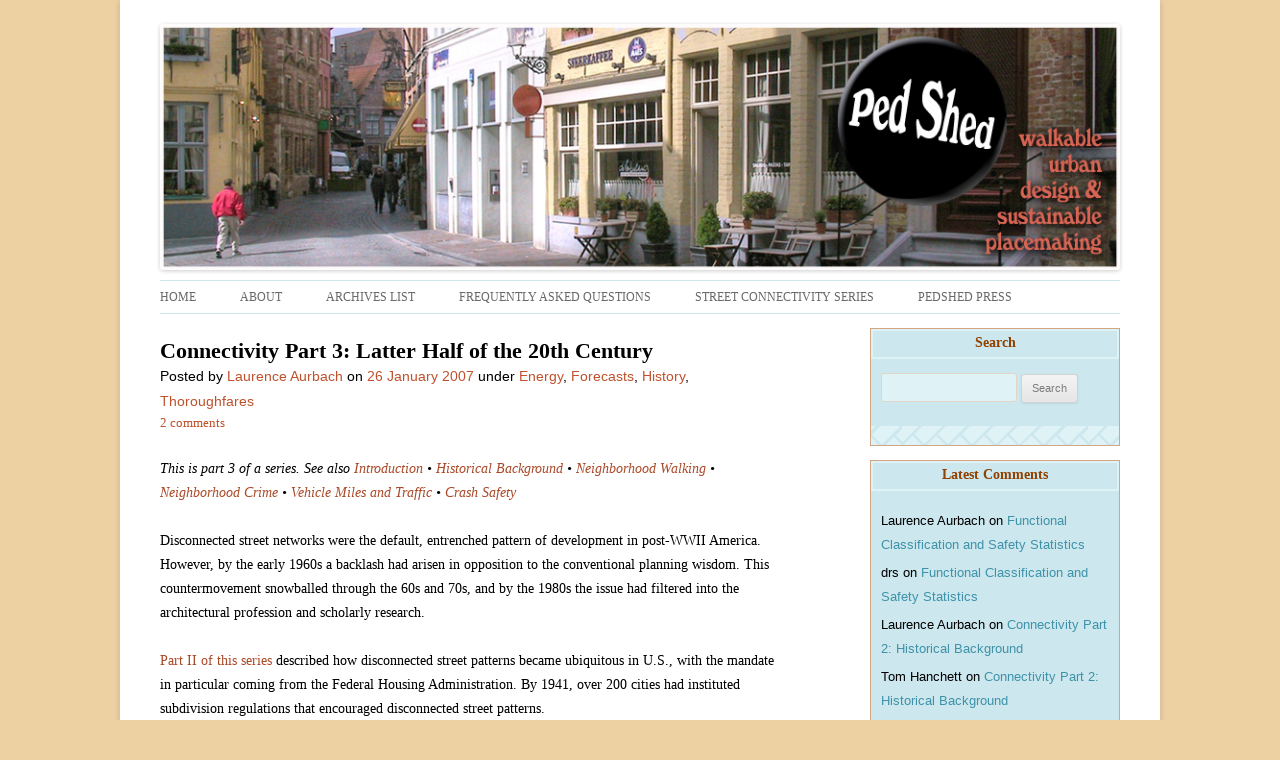

--- FILE ---
content_type: text/html; charset=UTF-8
request_url: https://pedshed.net/?p=70
body_size: 13542
content:
<!DOCTYPE html>

<!--[if IE 7]>

<html class="ie ie7" lang="en-US">

<![endif]-->

<!--[if IE 8]>

<html class="ie ie8" lang="en-US">

<![endif]-->

<!--[if !(IE 7) & !(IE 8)]><!-->

<html lang="en-US">

<!--<![endif]-->

<head>

<meta charset="UTF-8" />

<meta name="viewport" content="width=device-width" />

<title>Connectivity Part 3: Latter Half of the 20th Century | Ped Shed</title>

<link rel="profile" href="http://gmpg.org/xfn/11" />

<link rel="pingback" href="https://pedshed.net/blog/xmlrpc.php" />


<!--[if lt IE 9]>

<script src="https://pedshed.net/blog/wp-content/themes/brickpave/js/html5.js" type="text/javascript"></script>

<![endif]-->

<meta name='robots' content='max-image-preview:large' />
<link rel='dns-prefetch' href='//fonts.googleapis.com' />
<link rel="alternate" type="application/rss+xml" title="Ped Shed &raquo; Feed" href="https://pedshed.net/?feed=rss2" />
<link rel="alternate" type="application/rss+xml" title="Ped Shed &raquo; Comments Feed" href="https://pedshed.net/?feed=comments-rss2" />
<link rel="alternate" type="application/rss+xml" title="Ped Shed &raquo; Connectivity Part 3: Latter Half of the 20th Century Comments Feed" href="https://pedshed.net/?feed=rss2&#038;p=70" />
<link rel="alternate" title="oEmbed (JSON)" type="application/json+oembed" href="https://pedshed.net/index.php?rest_route=%2Foembed%2F1.0%2Fembed&#038;url=https%3A%2F%2Fpedshed.net%2F%3Fp%3D70" />
<link rel="alternate" title="oEmbed (XML)" type="text/xml+oembed" href="https://pedshed.net/index.php?rest_route=%2Foembed%2F1.0%2Fembed&#038;url=https%3A%2F%2Fpedshed.net%2F%3Fp%3D70&#038;format=xml" />
<style id='wp-img-auto-sizes-contain-inline-css' type='text/css'>
img:is([sizes=auto i],[sizes^="auto," i]){contain-intrinsic-size:3000px 1500px}
/*# sourceURL=wp-img-auto-sizes-contain-inline-css */
</style>
<style id='wp-emoji-styles-inline-css' type='text/css'>

	img.wp-smiley, img.emoji {
		display: inline !important;
		border: none !important;
		box-shadow: none !important;
		height: 1em !important;
		width: 1em !important;
		margin: 0 0.07em !important;
		vertical-align: -0.1em !important;
		background: none !important;
		padding: 0 !important;
	}
/*# sourceURL=wp-emoji-styles-inline-css */
</style>
<style id='wp-block-library-inline-css' type='text/css'>
:root{--wp-block-synced-color:#7a00df;--wp-block-synced-color--rgb:122,0,223;--wp-bound-block-color:var(--wp-block-synced-color);--wp-editor-canvas-background:#ddd;--wp-admin-theme-color:#007cba;--wp-admin-theme-color--rgb:0,124,186;--wp-admin-theme-color-darker-10:#006ba1;--wp-admin-theme-color-darker-10--rgb:0,107,160.5;--wp-admin-theme-color-darker-20:#005a87;--wp-admin-theme-color-darker-20--rgb:0,90,135;--wp-admin-border-width-focus:2px}@media (min-resolution:192dpi){:root{--wp-admin-border-width-focus:1.5px}}.wp-element-button{cursor:pointer}:root .has-very-light-gray-background-color{background-color:#eee}:root .has-very-dark-gray-background-color{background-color:#313131}:root .has-very-light-gray-color{color:#eee}:root .has-very-dark-gray-color{color:#313131}:root .has-vivid-green-cyan-to-vivid-cyan-blue-gradient-background{background:linear-gradient(135deg,#00d084,#0693e3)}:root .has-purple-crush-gradient-background{background:linear-gradient(135deg,#34e2e4,#4721fb 50%,#ab1dfe)}:root .has-hazy-dawn-gradient-background{background:linear-gradient(135deg,#faaca8,#dad0ec)}:root .has-subdued-olive-gradient-background{background:linear-gradient(135deg,#fafae1,#67a671)}:root .has-atomic-cream-gradient-background{background:linear-gradient(135deg,#fdd79a,#004a59)}:root .has-nightshade-gradient-background{background:linear-gradient(135deg,#330968,#31cdcf)}:root .has-midnight-gradient-background{background:linear-gradient(135deg,#020381,#2874fc)}:root{--wp--preset--font-size--normal:16px;--wp--preset--font-size--huge:42px}.has-regular-font-size{font-size:1em}.has-larger-font-size{font-size:2.625em}.has-normal-font-size{font-size:var(--wp--preset--font-size--normal)}.has-huge-font-size{font-size:var(--wp--preset--font-size--huge)}.has-text-align-center{text-align:center}.has-text-align-left{text-align:left}.has-text-align-right{text-align:right}.has-fit-text{white-space:nowrap!important}#end-resizable-editor-section{display:none}.aligncenter{clear:both}.items-justified-left{justify-content:flex-start}.items-justified-center{justify-content:center}.items-justified-right{justify-content:flex-end}.items-justified-space-between{justify-content:space-between}.screen-reader-text{border:0;clip-path:inset(50%);height:1px;margin:-1px;overflow:hidden;padding:0;position:absolute;width:1px;word-wrap:normal!important}.screen-reader-text:focus{background-color:#ddd;clip-path:none;color:#444;display:block;font-size:1em;height:auto;left:5px;line-height:normal;padding:15px 23px 14px;text-decoration:none;top:5px;width:auto;z-index:100000}html :where(.has-border-color){border-style:solid}html :where([style*=border-top-color]){border-top-style:solid}html :where([style*=border-right-color]){border-right-style:solid}html :where([style*=border-bottom-color]){border-bottom-style:solid}html :where([style*=border-left-color]){border-left-style:solid}html :where([style*=border-width]){border-style:solid}html :where([style*=border-top-width]){border-top-style:solid}html :where([style*=border-right-width]){border-right-style:solid}html :where([style*=border-bottom-width]){border-bottom-style:solid}html :where([style*=border-left-width]){border-left-style:solid}html :where(img[class*=wp-image-]){height:auto;max-width:100%}:where(figure){margin:0 0 1em}html :where(.is-position-sticky){--wp-admin--admin-bar--position-offset:var(--wp-admin--admin-bar--height,0px)}@media screen and (max-width:600px){html :where(.is-position-sticky){--wp-admin--admin-bar--position-offset:0px}}

/*# sourceURL=wp-block-library-inline-css */
</style><style id='global-styles-inline-css' type='text/css'>
:root{--wp--preset--aspect-ratio--square: 1;--wp--preset--aspect-ratio--4-3: 4/3;--wp--preset--aspect-ratio--3-4: 3/4;--wp--preset--aspect-ratio--3-2: 3/2;--wp--preset--aspect-ratio--2-3: 2/3;--wp--preset--aspect-ratio--16-9: 16/9;--wp--preset--aspect-ratio--9-16: 9/16;--wp--preset--color--black: #000000;--wp--preset--color--cyan-bluish-gray: #abb8c3;--wp--preset--color--white: #ffffff;--wp--preset--color--pale-pink: #f78da7;--wp--preset--color--vivid-red: #cf2e2e;--wp--preset--color--luminous-vivid-orange: #ff6900;--wp--preset--color--luminous-vivid-amber: #fcb900;--wp--preset--color--light-green-cyan: #7bdcb5;--wp--preset--color--vivid-green-cyan: #00d084;--wp--preset--color--pale-cyan-blue: #8ed1fc;--wp--preset--color--vivid-cyan-blue: #0693e3;--wp--preset--color--vivid-purple: #9b51e0;--wp--preset--gradient--vivid-cyan-blue-to-vivid-purple: linear-gradient(135deg,rgb(6,147,227) 0%,rgb(155,81,224) 100%);--wp--preset--gradient--light-green-cyan-to-vivid-green-cyan: linear-gradient(135deg,rgb(122,220,180) 0%,rgb(0,208,130) 100%);--wp--preset--gradient--luminous-vivid-amber-to-luminous-vivid-orange: linear-gradient(135deg,rgb(252,185,0) 0%,rgb(255,105,0) 100%);--wp--preset--gradient--luminous-vivid-orange-to-vivid-red: linear-gradient(135deg,rgb(255,105,0) 0%,rgb(207,46,46) 100%);--wp--preset--gradient--very-light-gray-to-cyan-bluish-gray: linear-gradient(135deg,rgb(238,238,238) 0%,rgb(169,184,195) 100%);--wp--preset--gradient--cool-to-warm-spectrum: linear-gradient(135deg,rgb(74,234,220) 0%,rgb(151,120,209) 20%,rgb(207,42,186) 40%,rgb(238,44,130) 60%,rgb(251,105,98) 80%,rgb(254,248,76) 100%);--wp--preset--gradient--blush-light-purple: linear-gradient(135deg,rgb(255,206,236) 0%,rgb(152,150,240) 100%);--wp--preset--gradient--blush-bordeaux: linear-gradient(135deg,rgb(254,205,165) 0%,rgb(254,45,45) 50%,rgb(107,0,62) 100%);--wp--preset--gradient--luminous-dusk: linear-gradient(135deg,rgb(255,203,112) 0%,rgb(199,81,192) 50%,rgb(65,88,208) 100%);--wp--preset--gradient--pale-ocean: linear-gradient(135deg,rgb(255,245,203) 0%,rgb(182,227,212) 50%,rgb(51,167,181) 100%);--wp--preset--gradient--electric-grass: linear-gradient(135deg,rgb(202,248,128) 0%,rgb(113,206,126) 100%);--wp--preset--gradient--midnight: linear-gradient(135deg,rgb(2,3,129) 0%,rgb(40,116,252) 100%);--wp--preset--font-size--small: 13px;--wp--preset--font-size--medium: 20px;--wp--preset--font-size--large: 36px;--wp--preset--font-size--x-large: 42px;--wp--preset--spacing--20: 0.44rem;--wp--preset--spacing--30: 0.67rem;--wp--preset--spacing--40: 1rem;--wp--preset--spacing--50: 1.5rem;--wp--preset--spacing--60: 2.25rem;--wp--preset--spacing--70: 3.38rem;--wp--preset--spacing--80: 5.06rem;--wp--preset--shadow--natural: 6px 6px 9px rgba(0, 0, 0, 0.2);--wp--preset--shadow--deep: 12px 12px 50px rgba(0, 0, 0, 0.4);--wp--preset--shadow--sharp: 6px 6px 0px rgba(0, 0, 0, 0.2);--wp--preset--shadow--outlined: 6px 6px 0px -3px rgb(255, 255, 255), 6px 6px rgb(0, 0, 0);--wp--preset--shadow--crisp: 6px 6px 0px rgb(0, 0, 0);}:where(.is-layout-flex){gap: 0.5em;}:where(.is-layout-grid){gap: 0.5em;}body .is-layout-flex{display: flex;}.is-layout-flex{flex-wrap: wrap;align-items: center;}.is-layout-flex > :is(*, div){margin: 0;}body .is-layout-grid{display: grid;}.is-layout-grid > :is(*, div){margin: 0;}:where(.wp-block-columns.is-layout-flex){gap: 2em;}:where(.wp-block-columns.is-layout-grid){gap: 2em;}:where(.wp-block-post-template.is-layout-flex){gap: 1.25em;}:where(.wp-block-post-template.is-layout-grid){gap: 1.25em;}.has-black-color{color: var(--wp--preset--color--black) !important;}.has-cyan-bluish-gray-color{color: var(--wp--preset--color--cyan-bluish-gray) !important;}.has-white-color{color: var(--wp--preset--color--white) !important;}.has-pale-pink-color{color: var(--wp--preset--color--pale-pink) !important;}.has-vivid-red-color{color: var(--wp--preset--color--vivid-red) !important;}.has-luminous-vivid-orange-color{color: var(--wp--preset--color--luminous-vivid-orange) !important;}.has-luminous-vivid-amber-color{color: var(--wp--preset--color--luminous-vivid-amber) !important;}.has-light-green-cyan-color{color: var(--wp--preset--color--light-green-cyan) !important;}.has-vivid-green-cyan-color{color: var(--wp--preset--color--vivid-green-cyan) !important;}.has-pale-cyan-blue-color{color: var(--wp--preset--color--pale-cyan-blue) !important;}.has-vivid-cyan-blue-color{color: var(--wp--preset--color--vivid-cyan-blue) !important;}.has-vivid-purple-color{color: var(--wp--preset--color--vivid-purple) !important;}.has-black-background-color{background-color: var(--wp--preset--color--black) !important;}.has-cyan-bluish-gray-background-color{background-color: var(--wp--preset--color--cyan-bluish-gray) !important;}.has-white-background-color{background-color: var(--wp--preset--color--white) !important;}.has-pale-pink-background-color{background-color: var(--wp--preset--color--pale-pink) !important;}.has-vivid-red-background-color{background-color: var(--wp--preset--color--vivid-red) !important;}.has-luminous-vivid-orange-background-color{background-color: var(--wp--preset--color--luminous-vivid-orange) !important;}.has-luminous-vivid-amber-background-color{background-color: var(--wp--preset--color--luminous-vivid-amber) !important;}.has-light-green-cyan-background-color{background-color: var(--wp--preset--color--light-green-cyan) !important;}.has-vivid-green-cyan-background-color{background-color: var(--wp--preset--color--vivid-green-cyan) !important;}.has-pale-cyan-blue-background-color{background-color: var(--wp--preset--color--pale-cyan-blue) !important;}.has-vivid-cyan-blue-background-color{background-color: var(--wp--preset--color--vivid-cyan-blue) !important;}.has-vivid-purple-background-color{background-color: var(--wp--preset--color--vivid-purple) !important;}.has-black-border-color{border-color: var(--wp--preset--color--black) !important;}.has-cyan-bluish-gray-border-color{border-color: var(--wp--preset--color--cyan-bluish-gray) !important;}.has-white-border-color{border-color: var(--wp--preset--color--white) !important;}.has-pale-pink-border-color{border-color: var(--wp--preset--color--pale-pink) !important;}.has-vivid-red-border-color{border-color: var(--wp--preset--color--vivid-red) !important;}.has-luminous-vivid-orange-border-color{border-color: var(--wp--preset--color--luminous-vivid-orange) !important;}.has-luminous-vivid-amber-border-color{border-color: var(--wp--preset--color--luminous-vivid-amber) !important;}.has-light-green-cyan-border-color{border-color: var(--wp--preset--color--light-green-cyan) !important;}.has-vivid-green-cyan-border-color{border-color: var(--wp--preset--color--vivid-green-cyan) !important;}.has-pale-cyan-blue-border-color{border-color: var(--wp--preset--color--pale-cyan-blue) !important;}.has-vivid-cyan-blue-border-color{border-color: var(--wp--preset--color--vivid-cyan-blue) !important;}.has-vivid-purple-border-color{border-color: var(--wp--preset--color--vivid-purple) !important;}.has-vivid-cyan-blue-to-vivid-purple-gradient-background{background: var(--wp--preset--gradient--vivid-cyan-blue-to-vivid-purple) !important;}.has-light-green-cyan-to-vivid-green-cyan-gradient-background{background: var(--wp--preset--gradient--light-green-cyan-to-vivid-green-cyan) !important;}.has-luminous-vivid-amber-to-luminous-vivid-orange-gradient-background{background: var(--wp--preset--gradient--luminous-vivid-amber-to-luminous-vivid-orange) !important;}.has-luminous-vivid-orange-to-vivid-red-gradient-background{background: var(--wp--preset--gradient--luminous-vivid-orange-to-vivid-red) !important;}.has-very-light-gray-to-cyan-bluish-gray-gradient-background{background: var(--wp--preset--gradient--very-light-gray-to-cyan-bluish-gray) !important;}.has-cool-to-warm-spectrum-gradient-background{background: var(--wp--preset--gradient--cool-to-warm-spectrum) !important;}.has-blush-light-purple-gradient-background{background: var(--wp--preset--gradient--blush-light-purple) !important;}.has-blush-bordeaux-gradient-background{background: var(--wp--preset--gradient--blush-bordeaux) !important;}.has-luminous-dusk-gradient-background{background: var(--wp--preset--gradient--luminous-dusk) !important;}.has-pale-ocean-gradient-background{background: var(--wp--preset--gradient--pale-ocean) !important;}.has-electric-grass-gradient-background{background: var(--wp--preset--gradient--electric-grass) !important;}.has-midnight-gradient-background{background: var(--wp--preset--gradient--midnight) !important;}.has-small-font-size{font-size: var(--wp--preset--font-size--small) !important;}.has-medium-font-size{font-size: var(--wp--preset--font-size--medium) !important;}.has-large-font-size{font-size: var(--wp--preset--font-size--large) !important;}.has-x-large-font-size{font-size: var(--wp--preset--font-size--x-large) !important;}
/*# sourceURL=global-styles-inline-css */
</style>

<style id='classic-theme-styles-inline-css' type='text/css'>
/*! This file is auto-generated */
.wp-block-button__link{color:#fff;background-color:#32373c;border-radius:9999px;box-shadow:none;text-decoration:none;padding:calc(.667em + 2px) calc(1.333em + 2px);font-size:1.125em}.wp-block-file__button{background:#32373c;color:#fff;text-decoration:none}
/*# sourceURL=/wp-includes/css/classic-themes.min.css */
</style>
<link rel='stylesheet' id='brickpave-fonts-css' href='https://fonts.googleapis.com/css?family=Open+Sans:400italic,700italic,400,700&#038;subset=latin,latin-ext' type='text/css' media='all' />
<link rel='stylesheet' id='brickpave-style-css' href='https://pedshed.net/blog/wp-content/themes/brickpave/style.css?ver=6.9' type='text/css' media='all' />
<link rel='stylesheet' id='wp-pagenavi-css' href='https://pedshed.net/blog/wp-content/plugins/wp-pagenavi/pagenavi-css.css?ver=2.70' type='text/css' media='all' />
<link rel='stylesheet' id='decent-comments-widget-css' href='https://pedshed.net/blog/wp-content/plugins/decent-comments/css/decent-comments-widget.css' type='text/css' media='all' />
<script type="text/javascript" src="https://pedshed.net/blog/wp-includes/js/jquery/jquery.min.js?ver=3.7.1" id="jquery-core-js"></script>
<script type="text/javascript" src="https://pedshed.net/blog/wp-includes/js/jquery/jquery-migrate.min.js?ver=3.4.1" id="jquery-migrate-js"></script>
<link rel="https://api.w.org/" href="https://pedshed.net/index.php?rest_route=/" /><link rel="alternate" title="JSON" type="application/json" href="https://pedshed.net/index.php?rest_route=/wp/v2/posts/70" /><link rel="EditURI" type="application/rsd+xml" title="RSD" href="https://pedshed.net/blog/xmlrpc.php?rsd" />
<meta name="generator" content="WordPress 6.9" />
<link rel="canonical" href="https://pedshed.net/?p=70" />
<link rel='shortlink' href='https://pedshed.net/?p=70' />
	<style type="text/css" id="brickpave-header-css">
			.site-title,
		.site-description {
			position: absolute;
			clip: rect(1px 1px 1px 1px); /* IE7 */
			clip: rect(1px, 1px, 1px, 1px);
		}
		</style>
	<link rel="icon" href="https://pedshed.net/blog/wp-content/uploads/2015/11/cropped-Favicon-512x5121-32x32.png" sizes="32x32" />
<link rel="icon" href="https://pedshed.net/blog/wp-content/uploads/2015/11/cropped-Favicon-512x5121-192x192.png" sizes="192x192" />
<link rel="apple-touch-icon" href="https://pedshed.net/blog/wp-content/uploads/2015/11/cropped-Favicon-512x5121-180x180.png" />
<meta name="msapplication-TileImage" content="https://pedshed.net/blog/wp-content/uploads/2015/11/cropped-Favicon-512x5121-270x270.png" />

</head>



<body class="wp-singular post-template-default single single-post postid-70 single-format-standard wp-theme-brickpave custom-font-enabled">

<div id="page" class="hfeed site">

	<header id="masthead" class="site-header" role="banner">

		<hgroup>

			<h1 class="site-title"><a href="https://pedshed.net/" title="Ped Shed" rel="home">Ped Shed</a></h1>

			<h2 class="site-description">Walkable urban design and sustainable places</h2>

		</hgroup>




		<a href="https://pedshed.net/"><img src="https://pedshed.net/blog/wp-content/uploads/2015/11/Masthead1000x256.jpg" class="header-image" width="1000" height="256" alt="Ped Shed" /></a>

		


		<nav id="site-navigation" class="main-navigation" role="navigation">

			<button class="menu-toggle">Menu</button>

			<a class="assistive-text" href="#content" title="Skip to content">Skip to content</a>

			<div class="menu-menu-1-container"><ul id="menu-menu-1" class="nav-menu"><li id="menu-item-1303" class="menu-item menu-item-type-custom menu-item-object-custom menu-item-home menu-item-1303"><a href="http://pedshed.net/">Home</a></li>
<li id="menu-item-1304" class="menu-item menu-item-type-post_type menu-item-object-page menu-item-1304"><a href="https://pedshed.net/?page_id=2">About</a></li>
<li id="menu-item-1305" class="menu-item menu-item-type-post_type menu-item-object-page menu-item-1305"><a href="https://pedshed.net/?page_id=55">Archives list</a></li>
<li id="menu-item-1306" class="menu-item menu-item-type-post_type menu-item-object-page menu-item-1306"><a href="https://pedshed.net/?page_id=5">Frequently asked questions</a></li>
<li id="menu-item-1307" class="menu-item menu-item-type-post_type menu-item-object-page menu-item-1307"><a href="https://pedshed.net/?page_id=130">Street connectivity series</a></li>
<li id="menu-item-1308" class="menu-item menu-item-type-custom menu-item-object-custom menu-item-1308"><a href="http://pedshedpress.com">Pedshed Press</a></li>
</ul></div>
		</nav><!-- #site-navigation -->



		

	</header><!-- #masthead -->



	<div id="main" class="wrapper">


	<div id="primary" class="site-content">

		<div id="content" role="main">



			


				


	<article id="post-70" class="post-70 post type-post status-publish format-standard hentry category-energy category-forecasts category-history category-thoroughfares">

		
		<header class="entry-header">

			


			
			<h1 class="entry-title">Connectivity Part 3: Latter Half of the 20th Century</h1>

			
                        <div class="entry-meta">

			Posted <span class="by-author"> by <span class="author vcard"><a class="url fn n" href="https://pedshed.net/?author=1" title="View all posts by Laurence Aurbach" rel="author">Laurence Aurbach</a></span></span> on <a href="https://pedshed.net/?p=70" title="1:47 pm" rel="bookmark"><time class="entry-date" datetime="2007-01-26T13:47:37-05:00">26 January 2007</time></a> under <a href="https://pedshed.net/?cat=3" rel="category">Energy</a>, <a href="https://pedshed.net/?cat=10" rel="category">Forecasts</a>, <a href="https://pedshed.net/?cat=5" rel="category">History</a>, <a href="https://pedshed.net/?cat=4" rel="category">Thoroughfares</a>
			
			</div>

			
				<div class="comments-link">

					<a href="https://pedshed.net/?p=70#comments">2 comments</a>
				</div><!-- .comments-link -->

			
		</header><!-- .entry-header -->



		
		<div class="entry-content">

			<p><em>This is part 3 of a series. See also <a href="https://pedshed.net/?p=9">Introduction</a> &#8226; <a href="https://pedshed.net/?p=31">Historical Background</a> &#8226; <a href="https://pedshed.net/?p=71">Neighborhood Walking</a> &#8226; <a href="https://pedshed.net/?p=72">Neighborhood Crime</a> &#8226; <a href="https://pedshed.net/?p=42">Vehicle Miles and Traffic</a> &#8226; <a href="https://pedshed.net/?p=127">Crash Safety</a></em></p>
<p>Disconnected street networks were the default, entrenched pattern of development in post-WWII America. However, by the early 1960s a backlash had arisen in opposition to the conventional planning wisdom. This countermovement snowballed through the 60s and 70s, and by the 1980s the issue had filtered into the architectural profession and scholarly research. </p>
<p><a href="https://pedshed.net/?p=31">Part II of this series</a> described how disconnected street patterns became ubiquitous in U.S., with the mandate in particular coming from the Federal Housing Administration. By 1941, over 200 cities had instituted subdivision regulations that encouraged disconnected street patterns. </p>
<p><span id="more-70"></span></p>
<p>The building industry helped to codify and entrench those standards nationwide. The Urban Land Institute (ULI) published recommendations in 1947 that promoted disconnected patterns. The Institute for Transportation Engineers&#8217; (ITE) <em>Recommended Practice for Subdivision Streets</em> (1965) recommended discontinuous local streets. In ITE publications through the 1980s and 1990s, recommendations for low connectivity remained unchanged. ITE standards were adopted wholesale by public works departments throughout the nation. More than any other single source, ITE publications directed the street patterns of U.S. development in the late twentieth century.</p>
<p>Meanwhile, the visionary wing of the architectural profession was launched on a trajectory of the fantastic, drawing deeply from pulp science fiction and heroic feats of gigantic engineering. Ideas for the metropolis of the future encompassed cities <a href="http://babelfish.altavista.com/babelfish/trurl_pagecontent?lp=it_en&#038;trurl=http%3a%2f%2fwww.fabiofeminofantascience.org%2fRETROFUTURE%2fRETROFUTURE14.html">floating on the ocean and resting on the ocean bottom</a>, <a href="http://babelfish.altavista.com/babelfish/trurl_pagecontent?lp=it_en&#038;trurl=http%3a%2f%2fwww.fabiofeminofantascience.org%2fRETROFUTURE%2fRETROFUTURE13.html">cities drifting in the air, mobile cities, and modular cities</a> whose component parts could split off, travel to other parts of the world, and recombine with other modules to form new, instant cities. The thread running through many of these proposals was that of a lifestyle <a href="http://babelfish.altavista.com/babelfish/trurl_pagecontent?lp=it_en&#038;trurl=http%3a%2f%2fwww.fabiofeminofantascience.org%2fRETROFUTURE%2fRETROFUTURE16.html">entirely divorced from the ground</a>, from the rhythms of the natural world, and from human scale and walking. All life was to be machine-mediated and pedestrian networks were superfluous.</p>
<p>It wasn&#8217;t until the car culture had assumed complete hegemony in America that Jane Jacobs revisited street connectivity and its relationship to successful, vital cities. </p>
<p>Jacobs was a writer who eventually became one of the leading thinkers and activists for city life and pedestrian-oriented streets. In <em>The Death and Life of Great American Cities</em> (1961), Jacobs wrote that the greatness of cities is based on their diversity &#8212; diversity in enterprises, retail trade, cultural facilities, and entertainment. She championed the small and the idiosyncratic: small manufacturers, small offices, specialized shops, art movies, nightclubs, etc. She said that great variety in commerce is related to variety in cultural opportunities, streetscapes, and populations. </p>
<p>Four conditions are indispensable for generating city diversity: </p>
<ul>
<li>Mixed use serving different functions and schedules</li>
<li>A mix of old and new buildings </li>
<li>High population density</li>
<li>Short blocks &#8212; Jacobs&#8217; exact quote is &#8220;Most blocks must be short; that is, streets and opportunities to turn corners must be frequent.&#8221; </li>
</ul>
<p>For Jacobs, small blocks were essential for a simple reason: Blocks that were too big made walking inconvenient. There was no reason to make a lengthy detour around a big block. Where blocks were too long, pedestrians were channeled into the same routes every day. That made walking dull, constrained street life, and limited the area where storefronts could be successful. Not only do vital areas require small blocks, but routes must be continuous as well. &#8220;In city districts that become successful and magnetic, streets are virtually never made to disappear,&#8221; wrote Jacobs. </p>
<p>In support of her argument, Jacobs presented examples from sections of Manhattan, Philadelphia and Washington, D.C. Frequent streets are a means to an end, she wrote:</p>
<blockquote><p>
The means by which they work (attracting mixtures of users along them) and the results they can help accomplish (the growth of diversity) are inextricably related. The relationship is reciprocal.</p>
<p>&#8212; <em>The Death and Life of Great American Cities, p. 186</em></p></blockquote>
<p>Christopher Alexander, in his influential essay <a href="http://www.arquitetura.ufmg.br/rcesar/alex/alexander/alexander1.html">A City is Not a Tree</a> (1965), argued against dendritic (tree-like) patterns in urban planning. Alexander addressed tree-like patterns in several realms &#8212; social, political and physical. However, his examples and illustrations focused on street networks and land use mix. Alexander wrote that planning philosophies underlying tree-like patterns are authoritarian, artificial and inhumane. The dendritic organization of space fails to correspond to social realities and is psychologically damaging.</p>
<p>Many of the writers of the 50s and 60s who were advocating a more human-scale, pedestrian-oriented urban design had <a href="http://www.ingentaconnect.com/content/routledg/cjud/2006/00000011/00000002/art00001">support</a> from the Rockefeller Foundation. These included Jane Jacobs, Christopher Alexander, Christopher Tunnard, Ian Nairn, Edmund Bacon and others.</p>
<p>Throughout the following decades the backlash against disconnected street networks gathered steam as part of a greater movement to reclaim the importance of walkability in urban design. <a href="http://zakuski.utsa.edu/krier/index.html">Léon Krier&#8217;s</a> theoretical designs and advocacy in the U.S., and Jan Gehl&#8217;s pedestrian research published in <a href="http://www.gehlarchitects.dk/lifebetweenbu.asp">Life Between Buildings</a> (1971) were influential.</p>
<p>A handful of urban plans were adopted and developments broke ground, based on networks of small blocks and connected streets. Some of these included the St. Lawrence Neighborhood Plan in downtown Toronto (1975), the Randolph Neighborhood in Richmond, VA (1977), Battery Park City in Manhattan (1979), and Seaside in the panhandle of Florida (1981).</p>
<p>By the 1990s, codes and standards for connectivity were starting to be adopted by municipalities and standards-setting organizations. Significantly, the Institute of Transportation Engineers published its first set of alternative standards as a &#8220;proposed recommended practice&#8221; intended to support walkability: <em>Traditional Neighborhood Development Street Design Guidelines</em> (1997). After 60 years of disconnected, dendritic street patterns, it looked as if a few in the professions might consider alternatives. But the force of inertia was strong; the shift to alternatives has been slow in some quarters, while the bias toward automobile orientation has continued unabated in others.</p>
<p><strong>Resources</strong></p>
<p>Handy, Susan, Robert G. Paterson and Kent Butler, <em><a href="http://www.planning.org/APAStore/Search/Default.aspx?p=2426">Planning for Street Connectivity: Getting From Here to There</a></em>. Planning Advisory Service Report 515, American Planning Association, 2003.</p>
<p>Southworth, Michael and Eran Ben-Joseph, <a href="http://www.islandpress.org/books/detail.html/SKU/1-55963-916-4"><em>Streets and the Shaping of Towns and Cities</em></a>. Island Press, 2003.</p>
<p>The <a href="http://www.nutimeline.net/">Timeline of New Urbanism</a> lists numerous publications and activities that were undertaken during this period. The online database includes more than 1,000 entries in six categories.</p>

			
		</div><!-- .entry-content -->

		


		<footer class="entry-meta">

			
		</footer><!-- .entry-meta -->

	</article><!-- #post -->




				<nav class="nav-single">

					<h3 class="assistive-text">Post navigation</h3>

					<span class="nav-previous"><a href="https://pedshed.net/?p=66" rel="prev"><span class="meta-nav">&larr; Previous post:</span> Style vs. Form</a></span>

					<span class="nav-next"><a href="https://pedshed.net/?p=71" rel="next">Next post: Connectivity Part 4: Neighborhood Walking <span class="meta-nav">&rarr;</span></a></span>

				</nav><!-- .nav-single -->



				


<div id="comments" class="comments-area">



	


	
		<h2 class="comments-title">

			2 responses to &ldquo;<span>Connectivity Part 3: Latter Half of the 20th Century</span>&rdquo;
		</h2>



		<ol class="commentlist">

			
	<li class="comment even thread-even depth-1" id="li-comment-28">

		<article id="comment-28" class="comment">

			<header class="comment-meta comment-author vcard">

				<cite><b class="fn"><a href="http://www.iongroup.com" class="url" rel="ugc external nofollow">Vince Graham</a></b> </cite><a href="https://pedshed.net/?p=70#comment-28"><time datetime="2007-01-29T11:07:19-05:00">29 January 2007 at 11:07 am</time></a>
			</header><!-- .comment-meta -->



			


			<section class="comment-content comment">

				<p>Several years ago, I asked a math-whiz friend to develop a formula for determining the number of possible routes through a complex street network.  I call his formula the &#8220;Hawthorne Traffic Equation&#8221;, and use it in presentations.  It is a factoral equation: (x+y)!/x!y! = # of possible routes, where x is the number of east west blocks and y the number of north south blocks.  Note, this formula does not allow for doubling back.  If it did the number of possible routes is MUCH greater.  Victor Dover put it in a handy graphic.  Let me know if you&#8217;d like a power point copy.</p>
<p>Vince</p>

				
			</section><!-- .comment-content -->



			<div class="reply">

				
			</div><!-- .reply -->

		</article><!-- #comment-## -->

	</li><!-- #comment-## -->

	<li class="comment byuser comment-author-admin bypostauthor odd alt thread-odd thread-alt depth-1" id="li-comment-29">

		<article id="comment-29" class="comment">

			<header class="comment-meta comment-author vcard">

				<cite><b class="fn">Laurence Aurbach</b> <span>Post author</span></cite><a href="https://pedshed.net/?p=70#comment-29"><time datetime="2007-01-29T11:21:31-05:00">29 January 2007 at 11:21 am</time></a>
			</header><!-- .comment-meta -->



			


			<section class="comment-content comment">

				<p>What do you know, Vince, I already listed your friend&#8217;s formula and Victor Dover&#8217;s PowerPoint as a resource in <a href="http://pedshed.net/?p=9" rel="nofollow">Connectivity Part I: Introduction</a>. Thanks, it&#8217;s a great demonstration!</p>

				
			</section><!-- .comment-content -->



			<div class="reply">

				
			</div><!-- .reply -->

		</article><!-- #comment-## -->

	</li><!-- #comment-## -->

		</ol><!-- .commentlist -->



		


		


	


		<div id="respond" class="comment-respond">
		<h3 id="reply-title" class="comment-reply-title">Leave a Reply</h3><form action="https://pedshed.net/blog/wp-comments-post.php" method="post" id="commentform" class="comment-form"><p class="comment-notes"><span id="email-notes">Your email address will not be published.</span> <span class="required-field-message">Required fields are marked <span class="required">*</span></span></p><p class="comment-form-comment"><label for="comment">Comment <span class="required">*</span></label> <textarea id="comment" name="comment" cols="45" rows="8" maxlength="65525" required="required"></textarea></p><p class="comment-form-author"><label for="author">Name <span class="required">*</span></label> <input id="author" name="author" type="text" value="" size="30" maxlength="245" autocomplete="name" required="required" /></p>
<p class="comment-form-email"><label for="email">Email <span class="required">*</span></label> <input id="email" name="email" type="text" value="" size="30" maxlength="100" aria-describedby="email-notes" autocomplete="email" required="required" /></p>
<p class="comment-form-url"><label for="url">Website</label> <input id="url" name="url" type="text" value="" size="30" maxlength="200" autocomplete="url" /></p>
<p class="form-submit"><input name="submit" type="submit" id="submit" class="submit" value="Post Comment" /> <input type='hidden' name='comment_post_ID' value='70' id='comment_post_ID' />
<input type='hidden' name='comment_parent' id='comment_parent' value='0' />
</p><p style="display: none;"><input type="hidden" id="akismet_comment_nonce" name="akismet_comment_nonce" value="a3a67f7436" /></p><!-- Anti-spam plugin wordpress.org/plugins/anti-spam/ --><div class="wantispam-required-fields"><input type="hidden" name="wantispam_t" class="wantispam-control wantispam-control-t" value="1768874814" /><div class="wantispam-group wantispam-group-q" style="clear: both;">
					<label>Current ye@r <span class="required">*</span></label>
					<input type="hidden" name="wantispam_a" class="wantispam-control wantispam-control-a" value="2026" />
					<input type="text" name="wantispam_q" class="wantispam-control wantispam-control-q" value="7.4.0" autocomplete="off" />
				  </div>
<div class="wantispam-group wantispam-group-e" style="display: none;">
					<label>Leave this field empty</label>
					<input type="text" name="wantispam_e_email_url_website" class="wantispam-control wantispam-control-e" value="" autocomplete="off" />
				  </div>
</div><!--\End Anti-spam plugin --><p style="display: none !important;" class="akismet-fields-container" data-prefix="ak_"><label>&#916;<textarea name="ak_hp_textarea" cols="45" rows="8" maxlength="100"></textarea></label><input type="hidden" id="ak_js_1" name="ak_js" value="105"/><script>document.getElementById( "ak_js_1" ).setAttribute( "value", ( new Date() ).getTime() );</script></p></form>	</div><!-- #respond -->
	


</div><!-- #comments .comments-area -->


			


		</div><!-- #content -->

	</div><!-- #primary -->




			<div id="secondary" class="widget-area" role="complementary">
			<aside id="search-5" class="widget widget_search"><h3 class="widget-title">Search</h3>	<form method="get" id="searchform" action="https://pedshed.net/">
		<label for="s" class="assistive-text">Search</label>
		<input type="text" class="field" name="s" id="s" placeholder=" " />
		<input type="submit" class="submit" name="submit" id="searchsubmit" value="Search" />
	</form>
</aside><aside id="decent_comments_widget-4" class="widget widget_decent_comments_widget"><h3 class="widget-title">Latest Comments</h3><div class="decent-comments"><ul><li><div class="comment"><span class="comment-author">Laurence Aurbach</span><span class="comment-link"> on <a href="https://pedshed.net/?p=1050&#038;cpage=1#comment-33206">Functional Classification and Safety Statistics</a></span></div></li><li><div class="comment"><span class="comment-author">drs</span><span class="comment-link"> on <a href="https://pedshed.net/?p=1050&#038;cpage=1#comment-33203">Functional Classification and Safety Statistics</a></span></div></li><li><div class="comment"><span class="comment-author">Laurence Aurbach</span><span class="comment-link"> on <a href="https://pedshed.net/?p=31&#038;cpage=1#comment-31774">Connectivity Part 2: Historical Background</a></span></div></li><li><div class="comment"><span class="comment-author">Tom Hanchett</span><span class="comment-link"> on <a href="https://pedshed.net/?p=31&#038;cpage=1#comment-31773">Connectivity Part 2: Historical Background</a></span></div></li><li><div class="comment"><span class="comment-author">Faisal AlMubarak</span><span class="comment-link"> on <a href="https://pedshed.net/?p=171&#038;cpage=1#comment-28721">APTA Study on Transit and Land Use</a></span></div></li><li><div class="comment"><span class="comment-author">Laurence Aurbach</span><span class="comment-link"> on <a href="https://pedshed.net/?p=61&#038;cpage=1#comment-25176">Streetcars of Eugene</a></span></div></li><li><div class="comment"><span class="comment-author">Christopher Walkup</span><span class="comment-link"> on <a href="https://pedshed.net/?p=61&#038;cpage=1#comment-25175">Streetcars of Eugene</a></span></div></li><li><div class="comment"><span class="comment-author">Laurence Aurbach</span><span class="comment-link"> on <a href="https://pedshed.net/?p=376&#038;cpage=1#comment-25174">Robert Charles Lesser &#038; Co. Market Studies</a></span></div></li><li><div class="comment"><span class="comment-author">Hank Hofford</span><span class="comment-link"> on <a href="https://pedshed.net/?p=376&#038;cpage=1#comment-25173">Robert Charles Lesser &#038; Co. Market Studies</a></span></div></li><li><div class="comment"><span class="comment-author">Dr. Mohamed Hussein Dallal</span><span class="comment-link"> on <a href="https://pedshed.net/?p=171&#038;cpage=1#comment-25169">APTA Study on Transit and Land Use</a></span></div></li></ul></div></aside><aside id="archives-5" class="widget widget_archive"><h3 class="widget-title">Archives</h3>
			<ul>
					<li><a href='https://pedshed.net/?m=201602'>February 2016</a></li>
	<li><a href='https://pedshed.net/?m=201411'>November 2014</a></li>
	<li><a href='https://pedshed.net/?m=201306'>June 2013</a></li>
	<li><a href='https://pedshed.net/?m=201205'>May 2012</a></li>
	<li><a href='https://pedshed.net/?m=201111'>November 2011</a></li>
	<li><a href='https://pedshed.net/?m=201011'>November 2010</a></li>
	<li><a href='https://pedshed.net/?m=201005'>May 2010</a></li>
	<li><a href='https://pedshed.net/?m=201001'>January 2010</a></li>
	<li><a href='https://pedshed.net/?m=200907'>July 2009</a></li>
	<li><a href='https://pedshed.net/?m=200902'>February 2009</a></li>
	<li><a href='https://pedshed.net/?m=200812'>December 2008</a></li>
	<li><a href='https://pedshed.net/?m=200811'>November 2008</a></li>
	<li><a href='https://pedshed.net/?m=200807'>July 2008</a></li>
	<li><a href='https://pedshed.net/?m=200804'>April 2008</a></li>
	<li><a href='https://pedshed.net/?m=200803'>March 2008</a></li>
	<li><a href='https://pedshed.net/?m=200802'>February 2008</a></li>
	<li><a href='https://pedshed.net/?m=200801'>January 2008</a></li>
	<li><a href='https://pedshed.net/?m=200712'>December 2007</a></li>
	<li><a href='https://pedshed.net/?m=200711'>November 2007</a></li>
	<li><a href='https://pedshed.net/?m=200710'>October 2007</a></li>
	<li><a href='https://pedshed.net/?m=200708'>August 2007</a></li>
	<li><a href='https://pedshed.net/?m=200706'>June 2007</a></li>
	<li><a href='https://pedshed.net/?m=200705'>May 2007</a></li>
	<li><a href='https://pedshed.net/?m=200704'>April 2007</a></li>
	<li><a href='https://pedshed.net/?m=200703'>March 2007</a></li>
	<li><a href='https://pedshed.net/?m=200702'>February 2007</a></li>
	<li><a href='https://pedshed.net/?m=200701'>January 2007</a></li>
	<li><a href='https://pedshed.net/?m=200612'>December 2006</a></li>
	<li><a href='https://pedshed.net/?m=200611'>November 2006</a></li>
			</ul>

			</aside><aside id="categories-6" class="widget widget_categories"><h3 class="widget-title">Categories</h3>
			<ul>
					<li class="cat-item cat-item-3"><a href="https://pedshed.net/?cat=3">Energy</a>
</li>
	<li class="cat-item cat-item-10"><a href="https://pedshed.net/?cat=10">Forecasts</a>
</li>
	<li class="cat-item cat-item-7"><a href="https://pedshed.net/?cat=7">Frontages</a>
</li>
	<li class="cat-item cat-item-5"><a href="https://pedshed.net/?cat=5">History</a>
</li>
	<li class="cat-item cat-item-15"><a href="https://pedshed.net/?cat=15">Markets &amp; Finance</a>
</li>
	<li class="cat-item cat-item-14"><a href="https://pedshed.net/?cat=14">Neighborhood Rating</a>
</li>
	<li class="cat-item cat-item-2"><a href="https://pedshed.net/?cat=2">New Neighborhoods</a>
</li>
	<li class="cat-item cat-item-8"><a href="https://pedshed.net/?cat=8">News</a>
</li>
	<li class="cat-item cat-item-4"><a href="https://pedshed.net/?cat=4">Thoroughfares</a>
</li>
	<li class="cat-item cat-item-6"><a href="https://pedshed.net/?cat=6">Transit</a>
</li>
	<li class="cat-item cat-item-13"><a href="https://pedshed.net/?cat=13">Water</a>
</li>
			</ul>

			</aside><aside id="linkcat-12" class="widget widget_links"><h3 class="widget-title">Blogs</h3>
	<ul class='xoxo blogroll'>
<li><a href="http://www.alexblock.net/blog/">City Block</a></li>
<li><a href="http://greatergreaterwashington.org/">Greater Greater Washington</a></li>
<li><a href="http://www.humantransit.org/">Human Transit</a></li>
<li><a href="http://www.kaidbenfield.com/">Kaid Benfield</a></li>
<li><a href="http://oldurbanist.blogspot.com/">Old Urbanist</a></li>
<li><a href="http://www.originalgreen.org/OG/Blog/Blog.html">Original Green</a></li>
<li><a href="https://www.cnu.org/publicsquare">Public Square</a></li>
<li><a href="https://recities.blogspot.com/">reCities</a></li>
<li><a href="http://streetsmart.dmagazine.com/">Street Smart Blog</a></li>
<li><a href="http://streetsblog.net/">StreetsBlog Network</a></li>
<li><a href="http://usa.streetsblog.org/">StreetsBlog USA</a></li>
<li><a href="http://www.strongtowns.org/journal/">Strong Towns</a></li>
<li><a href="http://westnorth.com/">West North</a></li>

	</ul>
</aside>
<aside id="linkcat-11" class="widget widget_links"><h3 class="widget-title">Links</h3>
	<ul class='xoxo blogroll'>
<li><a href="http://www.avoe.org/">A Vision of Europe</a></li>
<li><a href="http://www.carfree.com/">Carfree Cities</a></li>
<li><a href="http://www.transect.org/">Center for Applied Transect Studies</a></li>
<li><a href="http://cityobservatory.org/">City Observatory</a></li>
<li><a href="https://www.cnu.org/what-we-do/charter-awards">CNU Charter Awards</a></li>
<li><a href="http://www.epa.gov/smartgrowth/awards.htm">EPA: Smart Growth Awards</a></li>
<li><a href="http://formbasedcodes.org/resources">Form Based Codes: Resources</a></li>
<li><a href="http://www.pps.org/reference/reference-categories/placemaking-tools/">Project for Public Spaces</a></li>
<li><a href="http://thedirecttransfer.com/">The Direct Transfer</a></li>
<li><a href="http://www.tndtownpaper.com/neighborhoods.htm">Town Paper TND List</a></li>
<li><a href="http://www.lincolninst.edu/subcenters/visualizing_density/index.aspx">Visualizing Density</a></li>
<li><a href="http://www.walkable.org/">Walkable Communities, Inc.</a></li>

	</ul>
</aside>
<aside id="meta-5" class="widget widget_meta"><h3 class="widget-title">Meta</h3>
		<ul>
						<li><a href="https://pedshed.net/blog/wp-login.php">Log in</a></li>
			<li><a href="https://pedshed.net/?feed=rss2">Entries feed</a></li>
			<li><a href="https://pedshed.net/?feed=comments-rss2">Comments feed</a></li>

			<li><a href="https://wordpress.org/">WordPress.org</a></li>
		</ul>

		</aside>		</div><!-- #secondary -->
	

	</div><!-- #main .wrapper -->

	<footer id="colophon" role="contentinfo">

		<div class="site-info">

			

		</div><!-- .site-info -->

	</footer><!-- #colophon -->

</div><!-- #page -->



<script type="text/javascript" src="https://pedshed.net/blog/wp-content/plugins/anti-spam/assets/js/anti-spam.js?ver=7.4.0" id="anti-spam-script-js"></script>
<script type="text/javascript" src="https://pedshed.net/blog/wp-content/themes/brickpave/js/navigation.js?ver=20140711" id="brickpave-navigation-js"></script>
<script defer type="text/javascript" src="https://pedshed.net/blog/wp-content/plugins/akismet/_inc/akismet-frontend.js?ver=1763003271" id="akismet-frontend-js"></script>
<script id="wp-emoji-settings" type="application/json">
{"baseUrl":"https://s.w.org/images/core/emoji/17.0.2/72x72/","ext":".png","svgUrl":"https://s.w.org/images/core/emoji/17.0.2/svg/","svgExt":".svg","source":{"concatemoji":"https://pedshed.net/blog/wp-includes/js/wp-emoji-release.min.js?ver=6.9"}}
</script>
<script type="module">
/* <![CDATA[ */
/*! This file is auto-generated */
const a=JSON.parse(document.getElementById("wp-emoji-settings").textContent),o=(window._wpemojiSettings=a,"wpEmojiSettingsSupports"),s=["flag","emoji"];function i(e){try{var t={supportTests:e,timestamp:(new Date).valueOf()};sessionStorage.setItem(o,JSON.stringify(t))}catch(e){}}function c(e,t,n){e.clearRect(0,0,e.canvas.width,e.canvas.height),e.fillText(t,0,0);t=new Uint32Array(e.getImageData(0,0,e.canvas.width,e.canvas.height).data);e.clearRect(0,0,e.canvas.width,e.canvas.height),e.fillText(n,0,0);const a=new Uint32Array(e.getImageData(0,0,e.canvas.width,e.canvas.height).data);return t.every((e,t)=>e===a[t])}function p(e,t){e.clearRect(0,0,e.canvas.width,e.canvas.height),e.fillText(t,0,0);var n=e.getImageData(16,16,1,1);for(let e=0;e<n.data.length;e++)if(0!==n.data[e])return!1;return!0}function u(e,t,n,a){switch(t){case"flag":return n(e,"\ud83c\udff3\ufe0f\u200d\u26a7\ufe0f","\ud83c\udff3\ufe0f\u200b\u26a7\ufe0f")?!1:!n(e,"\ud83c\udde8\ud83c\uddf6","\ud83c\udde8\u200b\ud83c\uddf6")&&!n(e,"\ud83c\udff4\udb40\udc67\udb40\udc62\udb40\udc65\udb40\udc6e\udb40\udc67\udb40\udc7f","\ud83c\udff4\u200b\udb40\udc67\u200b\udb40\udc62\u200b\udb40\udc65\u200b\udb40\udc6e\u200b\udb40\udc67\u200b\udb40\udc7f");case"emoji":return!a(e,"\ud83e\u1fac8")}return!1}function f(e,t,n,a){let r;const o=(r="undefined"!=typeof WorkerGlobalScope&&self instanceof WorkerGlobalScope?new OffscreenCanvas(300,150):document.createElement("canvas")).getContext("2d",{willReadFrequently:!0}),s=(o.textBaseline="top",o.font="600 32px Arial",{});return e.forEach(e=>{s[e]=t(o,e,n,a)}),s}function r(e){var t=document.createElement("script");t.src=e,t.defer=!0,document.head.appendChild(t)}a.supports={everything:!0,everythingExceptFlag:!0},new Promise(t=>{let n=function(){try{var e=JSON.parse(sessionStorage.getItem(o));if("object"==typeof e&&"number"==typeof e.timestamp&&(new Date).valueOf()<e.timestamp+604800&&"object"==typeof e.supportTests)return e.supportTests}catch(e){}return null}();if(!n){if("undefined"!=typeof Worker&&"undefined"!=typeof OffscreenCanvas&&"undefined"!=typeof URL&&URL.createObjectURL&&"undefined"!=typeof Blob)try{var e="postMessage("+f.toString()+"("+[JSON.stringify(s),u.toString(),c.toString(),p.toString()].join(",")+"));",a=new Blob([e],{type:"text/javascript"});const r=new Worker(URL.createObjectURL(a),{name:"wpTestEmojiSupports"});return void(r.onmessage=e=>{i(n=e.data),r.terminate(),t(n)})}catch(e){}i(n=f(s,u,c,p))}t(n)}).then(e=>{for(const n in e)a.supports[n]=e[n],a.supports.everything=a.supports.everything&&a.supports[n],"flag"!==n&&(a.supports.everythingExceptFlag=a.supports.everythingExceptFlag&&a.supports[n]);var t;a.supports.everythingExceptFlag=a.supports.everythingExceptFlag&&!a.supports.flag,a.supports.everything||((t=a.source||{}).concatemoji?r(t.concatemoji):t.wpemoji&&t.twemoji&&(r(t.twemoji),r(t.wpemoji)))});
//# sourceURL=https://pedshed.net/blog/wp-includes/js/wp-emoji-loader.min.js
/* ]]> */
</script>

</body>

</html>